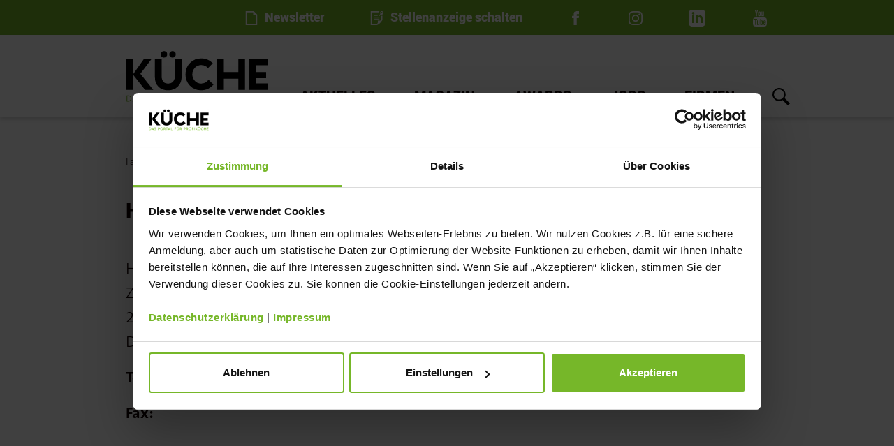

--- FILE ---
content_type: text/html; charset=utf-8
request_url: https://www.magazin-kueche.de/firmen/detail/henning-gebaeudedienste-gmbh/
body_size: 5478
content:
<!DOCTYPE html>
<!--[if IE 9 ]><html lang="de"><![endif]-->
<!--[if (gt IE 9)|!(IE)]><!--><html lang="de"><!--<![endif]-->
<head>

<meta charset="utf-8">
<!-- 
	This website is powered by TYPO3 - inspiring people to share!
	TYPO3 is a free open source Content Management Framework initially created by Kasper Skaarhoj and licensed under GNU/GPL.
	TYPO3 is copyright 1998-2025 of Kasper Skaarhoj. Extensions are copyright of their respective owners.
	Information and contribution at https://typo3.org/
-->


<link rel="icon" href="/assets/images/favicon.png" type="image/png">
<title>Detail</title>
<meta http-equiv="x-ua-compatible" content="IE=edge">
<meta name="generator" content="TYPO3 CMS">
<meta name="viewport" content="width=device-width, initial-scale=1, maximum-scale=1">
<meta name="twitter:card" content="summary">
<meta name="google-site-verification" content="kphQTdFRgyEdsCs_cFZJa3ec_fwfr4SPDOfbtBlz0nc">


<link rel="stylesheet" href="/typo3temp/assets/compressed/merged-d71aeb40fbe7c340f45df58716cb33a1-15d5be7e2acc646f1eee8905c5a950f0.css?1761524728" media="all">
<link rel="stylesheet" href="/typo3temp/assets/compressed/merged-68e5a01012fa28eaa5402d6dbcfc7129-7c93836d7510c8e7218bca951ae49890.css?1760596032" media="print">






<script id="CookiebotConfiguration" type="application/json" data-cookieconsent="ignore">
        {
                "Frameworks": {
                    "IABTCF2": {
                    "AllowedVendors": [6,755],
                    "AllowedPurposes": [1,2,3,4,7,9,10],
                    "AllowedFlexiblePurposes": [2,3,4,5,6,7,9],
                    "AllowedSpecialPurposes": [1,2],
                    "AllowedFeatures": [3]
                }
            }
        }
    </script>
  <script id="Cookiebot" src="https://consent.cookiebot.com/uc.js" data-cbid="01a85d17-5fce-492c-a64a-0b4bcc0ed550" data-blockingmode="auto" type="text/javascript"></script><style>
.visible-row::before {
display:none;
}
</style><meta name="robots" content="max-snippet:150, max-image-preview:standard, max-video-preview:-1">
    <!-- Start Piwik PRO Tag Manager code -->
<script type="text/javascript">
(function(window, document, dataLayerName, id) {
window[dataLayerName]=window[dataLayerName]||[],window[dataLayerName].push({start:(new Date).getTime(),event:"stg.start"});var scripts=document.getElementsByTagName('script')[0],tags=document.createElement('script');
function stgCreateCookie(a,b,c){var d="";if(c){var e=new Date;e.setTime(e.getTime()+24*c*60*60*1e3),d="; expires="+e.toUTCString()}document.cookie=a+"="+b+d+"; path=/"}
var isStgDebug=(window.location.href.match("stg_debug")||document.cookie.match("stg_debug"))&&!window.location.href.match("stg_disable_debug");stgCreateCookie("stg_debug",isStgDebug?1:"",isStgDebug?14:-1);
var qP=[];dataLayerName!=="dataLayer"&&qP.push("data_layer_name="+dataLayerName),isStgDebug&&qP.push("stg_debug");var qPString=qP.length>0?("?"+qP.join("&")):"";
tags.async=!0,tags.src="//tag.aumago.com/"+id+".js"+qPString,scripts.parentNode.insertBefore(tags,scripts);
!function(a,n,i){a[n]=a[n]||{};for(var c=0;c<i.length;c++)!function(i){a[n][i]=a[n][i]||{},a[n][i].api=a[n][i].api||function(){var a=[].slice.call(arguments,0);"string"==typeof a[0]&&window[dataLayerName].push({event:n+"."+i+":"+a[0],parameters:[].slice.call(arguments,1)})}}(i[c])}(window,"ppms",["tm","cm"]);
})(window, document, 'dataLayer', '53172828-10cf-4280-ab88-18a815537787');
</script><noscript><iframe src="//tag.aumago.com/53172828-10cf-4280-ab88-18a815537787/noscript.html" height="0" width="0" style="display:none;visibility:hidden"></iframe></noscript>
    <!-- End Piwik PRO Tag Manager code -->        <!-- Google tag (gtag.js) -->
        <script async type="text/plain" data-cookieconsent="statistics" src="https://www.googletagmanager.com/gtag/js?id=G-8QCJFT2BTJ"></script>
        <script type="text/plain" data-cookieconsent="statistics">
          window.dataLayer = window.dataLayer || [];
          function gtag(){dataLayer.push(arguments);}
          gtag('js', new Date());
          gtag('config', 'G-8QCJFT2BTJ');
        </script>
<link rel="canonical" href="https://www.magazin-kueche.de/firmen/detail/henning-gebaeudedienste-gmbh/"/>
</head>
<body>



        <div class="top-container">
            <div class="container">
                <ul>
                    
                        
                            
                                
                                <li>
                                    <a href="/newsletter/">
                                        <img src="/assets/images/icons/KUECHE_Abo_white.svg" alt="" class="icon-with-text">
                                            Newsletter
                                    </a>
                                </li>
                            
                                
                                <li>
                                    <a href="/stellenanzeige-schalten/">
                                        <img src="/assets/images/icons/KUECHE_Stelle_buchen_white.svg" alt="" class="icon-with-text">
                                            Stellenanzeige schalten
                                    </a>
                                </li>
                            
                        
                    
                    
                        
                            
                                
                                <li>
                                    <a target="_blank" href="https://www.facebook.com/KUECHE2019">
                                        <img src="/assets/images/icons/KUECHE_Facebook_white.svg" alt=""/>
                                    </a>
                                </li>
                            
                                
                                <li>
                                    <a target="_blank" href="https://www.instagram.com/magazin_kueche/">
                                        <img src="/assets/images/icons/KUECHE_Instagram_white.svg" alt=""/>
                                    </a>
                                </li>
                            
                                
                                <li>
                                    <a target="_blank" href="https://de.linkedin.com/company/k%C3%BCche-das-fachmagazin-f%C3%BCr-profik%C3%B6che">
                                        <img src="/assets/images/icons/KUECHE_LinkedIn_white.svg" alt=""/>
                                    </a>
                                </li>
                            
                                
                                <li>
                                    <a target="_blank" href="https://www.youtube.com/channel/UCgvZJLI6KG1nPHA-2dgbqZA">
                                        <img src="/assets/images/icons/KUECHE_YouTube_white.svg" alt=""/>
                                    </a>
                                </li>
                            
                        
                    
                </ul>
            </div>
        </div>
    

        <div class="header" id="header">
            <div class="container header-container">
                <nav class="navbar navbar-expand-lg navbar-light">
                    <a href="/">
                        <figure>
                            <img src="/assets/images/KUECHE_Logo_Schwarz.svg" alt=""
                                 class="logo">
                        </figure>
                    </a>
                    <button class="navbar-toggler" type="button" data-toggle="collapse"
                            data-target="#navbarTogglerDemo02"
                            aria-controls="navbarTogglerDemo02" aria-expanded="false" aria-label="Toggle navigation">
                        <span class="navbar-toggler-icon"></span>
                    </button>

                    <div class="collapse navbar-collapse" id="navbarTogglerDemo02">
                        <ul class="navbar-nav mr-auto mt-2 mt-lg-0">
                            
                                
                                    
                                        <li class="nav-item dropdown hover">
                                            
                                                    <a class="nav-link dropdown-toggle" data-toggle="dropdown" href="#"
                                                       role="button"
                                                       aria-haspopup="true" aria-expanded="false" href="/aktuelles/news/">Aktuelles</a>
                                                    <div class="dropdown-menu">
                                                        
                                                            
                                                                <a class="dropdown-item" title="NEWS" href="/aktuelles/news/">
                                                                    NEWS
                                                                </a>
                                                            
                                                                <a class="dropdown-item" title="UMFRAGEN" href="/aktuelles/umfragen/">
                                                                    UMFRAGEN
                                                                </a>
                                                            
                                                        
                                                    </div>
                                                
                                        </li>
                                    
                                        <li class="nav-item dropdown hover">
                                            
                                                    <a class="nav-link dropdown-toggle" data-toggle="dropdown" href="#"
                                                       role="button"
                                                       aria-haspopup="true" aria-expanded="false" href="/magazin/">Magazin</a>
                                                    <div class="dropdown-menu">
                                                        
                                                            
                                                                <a class="dropdown-item" title="KOCHKUNST" href="/magazin/kochkunst/">
                                                                    KOCHKUNST
                                                                </a>
                                                            
                                                                <a class="dropdown-item" title="KONZEPTE" href="/magazin/konzepte/">
                                                                    KONZEPTE
                                                                </a>
                                                            
                                                                <a class="dropdown-item" title="KÜCHENMANAGEMENT" href="/magazin/kuechenmanagement/">
                                                                    KÜCHENMANAGEMENT
                                                                </a>
                                                            
                                                                <a class="dropdown-item" title="KARRIERE" href="/magazin/karriere/">
                                                                    KARRIERE
                                                                </a>
                                                            
                                                                <a class="dropdown-item" title="IKA/OLYMPIADE DER KÖCHE" href="/magazin/ika/olympiade-der-koeche/">
                                                                    IKA/OLYMPIADE DER KÖCHE
                                                                </a>
                                                            
                                                        
                                                    </div>
                                                
                                        </li>
                                    
                                        <li class="nav-item dropdown hover">
                                            
                                                    <a class="nav-link dropdown-toggle" data-toggle="dropdown" href="#"
                                                       role="button"
                                                       aria-haspopup="true" aria-expanded="false" href="/awards/">Awards</a>
                                                    <div class="dropdown-menu">
                                                        
                                                            
                                                                <a class="dropdown-item" title="KÜCHE BEST PRODUCT GREEN AWARD" href="/awards/kueche-best-product-green-award/">
                                                                    KÜCHE BEST PRODUCT GREEN AWARD
                                                                </a>
                                                            
                                                                <a class="dropdown-item" title="KÜCHE BEST PRODUCT AWARD" href="/awards/kueche-best-product-award/">
                                                                    KÜCHE BEST PRODUCT AWARD
                                                                </a>
                                                            
                                                        
                                                    </div>
                                                
                                        </li>
                                    
                                        <li class="nav-item">
                                            
                                                    <a href="/jobs/" class="nav-link">Jobs</a>
                                                
                                        </li>
                                    
                                        <li class="nav-item">
                                            
                                                    <a href="/firmen/" class="nav-link">Firmen</a>
                                                
                                        </li>
                                    
                                
                            
                            <li class="nav-item search_icon">
                                <div class="search_icon_inner"></div>
                            </li>
                        </ul>
                        <div class="search_container">
                            <form method="get" id="form_kesearch_pi1" name="form_kesearch_pi1" action="search">

                                <div class="form-row  justify-content-center">
                                    <div class="col-sm-3">
                                        <div class="search-title mb-2 mt-2">IHR SUCHBEGRIFF</div>
                                    </div>
                                    <div class="col-sm-7 col-10 ">
                                        <input type="text" class="form-control search-input" id="search-input"
                                               name="tx_kesearch_pi1[sword]"
                                               placeholder="">
                                        <span class="expanded-search">
                                            <a href="/suche/">Erweiterte Suche</a>
                                         </span>

                                    </div>

                                    <div class="col-sm-1 col-2">
                                        <button type="submit" class="btnSearch">
                                             <span class="search-icon-container"><img
                                                     src="/assets/images/icons/KUECHE_Suche.svg"
                                                     alt=""></span>
                                        </button>
                                    </div>
                                    <div class="col-sm-1">

                                    </div>
                                </div>
                            </form>


                        </div>
                    </div>
                </nav>
            </div>
        </div>

    

<!--Main content -->
<div class="content container">
    <!--
                
                    
                        <nav aria-label="breadcrumb">
                            <ol class="breadcrumb">
                                
                                    
                                            <li class="breadcrumb-item">
                                            <a href="/">
                                                Fachmagazin für Profiköche
                                            </a>
                                            </li>
                                        
                                
                                    
                                            <li class="breadcrumb-item">
                                            <a href="/firmen/">
                                                Firmen
                                            </a>
                                            </li>
                                        
                                
                                    
                                            <li class="breadcrumb-item active" aria-current="page">
                                                Detail
                                            </li>
                                        
                                
                            </ol>
                        </nav>
                    
                

    -->
    
		<div id="BannerLeft">
			
		</div>
		
    

            <div id="c52" class="frame frame-default frame-type-list frame-layout-0">
                
                
                    



                
                
                    

    



                
                

    
        
	<div class="tx-firmen">
		
		


    
        <nav aria-label="breadcrumb">
            <ol class="breadcrumb">
                
                    
                            <li class="breadcrumb-item">
                                <a href="/">
                                    Fachmagazin für Profiköche
                                </a>
                            </li>
                        
                
                    
                            <li class="breadcrumb-item">
                                <a href="/firmen/">
                                    Firmen
                                </a>
                            </li>
                        
                
                    
                            <li class="breadcrumb-item active" aria-current="page">
                                Henning Gebäudedienste GmbH
                            </li>
                        
                
            </ol>
        </nav>
    

<div class="row">
    <div class="col-xl-8">
        

        <h3>Henning Gebäudedienste GmbH</h3>
        
        <div class="firmen-content single-content">
            
        </div>
        <div class="firmen-content single-content">
            <p>
                <span>Henning Gebäudedienste GmbH</span><br/>
                <span>Zeppelinstraße</span>
                <span>&nbsp;1a</span><br/>
                <span>21337&nbsp;Lüneburg</span><br/>
                <span>Deutschland</span>
            </p>
            
                <p><span class="strong">Telefon:</span> </p>
            
            
                <p><span class="strong">Fax:</span> </p>
            
            
            
        </div>

        <div id="accordion">
            
            
            
            
        </div>
        <div class="sidebar_mobile"></div>
        
    </div>
    <div class="col-xl-4 order-first order-xl-2">
        <div class="sidebar_changed">
            

            

            

            
        </div>
        <div class="sidebar_desktop"></div>
    </div>
</div>

	
	</div>

    


                
                    



                
                
                    



                
            </div>

        


		<div id="BannerRight">
			
		</div>
	
</div>
<!--/Main content -->


        <div class="subfooter">
            
                
                    
                        
    

            <div id="c1" class="frame frame-default frame-type-kuechetheme_footer frame-layout-0">
                
                
                    



                
                
                    

    



                
                

    
    

        
        <div class="container">
            <div>
                <figure>
                    <img src="/fileadmin/user_upload/KUECHE_Logo_Weiss.svg" alt="Logo | KÜCHE - Das Portal für Profiköche" class="logo-footer">
                </figure>
            </div>
            <div class="row">
                <div class="col-lg-6">
                    <div class="title">ÜBER UNS</div>
                    <div class="desctiption">
                        <p>Seit mehr als 140 Jahren ist KÜCHE, hrsg. vom Verband der Köche Deutschlands e. V. (VKD), das zentrale Sprachrohr der Profiköche in Deutschland. Praxisnah, fundiert und nutzwertig informiert das monatliche Fachmagazin Köchinnen und Köche in der Individual-, Hotel-, Betriebs- sowie Sozialgastronomie über die wichtigen Themen ihres beruflichen Alltags. Mit dem Portal www.magazin-kueche.de und unserem Newsletter auch täglich aktuell im Web.</p>
                    </div>
                </div>
                <div class="col-lg-2 col-sm-4">
                    <div class="title">Kontakt</div>
                    <ul class="list">
                        
                            
                                
                                    <li>
                                        <a href="/redaktion/">Redaktion</a>
                                    </li>
                                
                                    <li>
                                        <a href="/anzeigen/">Anzeigen</a>
                                    </li>
                                
                                    <li>
                                        <a href="/vertrieb/">Vertrieb</a>
                                    </li>
                                
                                    <li>
                                        <a href="/marketing/">Marketing</a>
                                    </li>
                                
                            
                        
                    </ul>
                </div>
                <div class="col-lg-2 col-sm-4">
                    <div class="title">Service</div>
                    <ul class="list">
                        
                            
                                
                                    <li>
                                        <a href="/mediadaten/">Mediadaten</a>
                                    </li>
                                
                                    <li>
                                        <a href="/abonnement/">Abonnement</a>
                                    </li>
                                
                                    <li>
                                        <a href="/agb/impressum/">AGB/Impressum</a>
                                    </li>
                                
                                    <li>
                                        <a href="/datenschutz/">Datenschutz</a>
                                    </li>
                                
                                    <li>
                                        <a href="/cookies/">Cookies</a>
                                    </li>
                                
                            
                        
                    </ul>
                </div>
                <div class="col-lg-2 col-sm-4">
                    <div class="title">Inhalt</div>
                    <ul class="list">
                        
                            
                                
                                    <li>
                                        <a href="/aktuelles/news/">Aktuelles</a>
                                    </li>
                                
                                    <li>
                                        <a href="/magazin/">Magazin</a>
                                    </li>
                                
                                    <li>
                                        <a href="/jobs/">Jobs</a>
                                    </li>
                                
                                    <li>
                                        <a href="/firmen/">Firmen</a>
                                    </li>
                                
                            
                        
                    </ul>
                </div>
            </div>
        </div>
        <div id="popup-container" style="display: none;" data-expires="7" data-delay="5" data-reveal aria-labelledby="modalTitle" aria-hidden="true" role="dialog">
            <div id="popup-window">
                <div class="modal-content">
                    <div>
                        <div class="row">
                            <div class="col-md-9">
                                <h5>Newsletter</h5>
                            </div>
                            <div class="col-md-3">
                                <button type="button" class="close" data-dismiss="modal" aria-label="Close"><span aria-hidden="true">×</span></button>
                            </div>
                        </div>
                        <div style="margin-top: 0.8em;">
                            <p>Immer aktuell informiert mit dem kostenfreien Newsletter der KÜCHE!</p>
                        </div>
                        <div>
                            <a href="/newsletter" class="link arrow">Jetzt anmelden</a>
                        </div>
                    </div>
                </div>
            </div>
        </div>
    



                
                    



                
                
                    



                
            </div>

        


                    
                
            
        </div>
    


        <footer>
            <div class="container">
                <div class="row">

                    <div class="col-6 copyright">© 2025 KÜCHE</div>
                    <div class="col-6 right-footer text-right">
                        <ul>
                            
                                
                                    
                                        
                                        <li>
                                            <a href="https://www.facebook.com/KUECHE2019" target="_blank">
                                                <img src="/assets/images/icons/KUECHE_Facebook.svg" alt=""/>
                                            </a>
                                        </li>
                                    
                                        
                                        <li>
                                            <a href="https://www.instagram.com/magazin_kueche/" target="_blank">
                                                <img src="/assets/images/icons/KUECHE_Instagram.svg" alt=""/>
                                            </a>
                                        </li>
                                    
                                        
                                        <li>
                                            <a href="https://de.linkedin.com/company/k%C3%BCche-das-fachmagazin-f%C3%BCr-profik%C3%B6che" target="_blank">
                                                <img src="/assets/images/icons/KUECHE_LinkedIn.svg" alt=""/>
                                            </a>
                                        </li>
                                    
                                        
                                        <li>
                                            <a href="https://www.youtube.com/channel/UCgvZJLI6KG1nPHA-2dgbqZA" target="_blank">
                                                <img src="/assets/images/icons/KUECHE_YouTube.svg" alt=""/>
                                            </a>
                                        </li>
                                    
                                
                            
                            <li>
                                <span class="arrow-to-top">
                                       <img src="/assets/images/icons/KUECHE_Breadcrumb_green.svg" alt="">
                                </span>
                            </li>
                        </ul>
                    </div>
                </div>
            </div>
        </footer>

<script src="/typo3temp/assets/compressed/merged-96134a146e07dc99d159111060416fba-c92248e293122f175f77e3f8403331ef.js?1762094033"></script>
<script src="/typo3temp/assets/compressed/merged-ffcf7d894cbfee962c9e7bd52f146feb-dcb3a0d004d16d725ade11e702bfffdd.js?1761729876"></script>


</body>
</html>

--- FILE ---
content_type: image/svg+xml
request_url: https://www.magazin-kueche.de/assets/images/icons/KUECHE_Stelle_buchen_white.svg
body_size: 373
content:
<svg xmlns="http://www.w3.org/2000/svg" width="20" height="20" viewBox="0 0 24 24">
    <style type="text/css">
        .white{fill:#ffffff;}
    </style>
    <path class="white" d="M20.021 0c-1.646 0-2.98 1.335-2.98 2.98 0 .652.21 1.256.566 1.746l-3.275 3.274h2.144l2.309-2.309c.376.173.795.269 1.236.269 1.645 0 2.979-1.334 2.979-2.98s-1.334-2.98-2.979-2.98zm0 2.338c-.513 0-.929-.292-.929-.653s.416-.653.929-.653c.512 0 .928.292.928.653s-.417.653-.928.653zm-14.021 10.662h10v1h-10v-1zm10-2h-10v-1h10v1zm-3-4v1h-7v-1h7zm8 .861v6.524c0 2.392-6.648 9.615-9.811 9.615h-10.189v-24h15.055c-.439.584-.767 1.257-.915 2h-12.14v20h7.362c4.156 0 2.638-6 2.638-6s6 1.65 6-2.457v-5.746c.668.215 1.33.198 2 .064z"/>
</svg>

--- FILE ---
content_type: image/svg+xml
request_url: https://www.magazin-kueche.de/assets/images/icons/KUECHE_Abo_white.svg
body_size: 133
content:
<svg xmlns="http://www.w3.org/2000/svg" width="20" height="20" viewBox="0 0 24 24">
    <style type="text/css">
        .white{fill:#ffffff;}
    </style>
    <path class="white" d="M15 2v5h5v15h-16v-20h11zm1-2h-14v24h20v-18l-6-6z"/>
</svg>

--- FILE ---
content_type: application/x-javascript
request_url: https://consentcdn.cookiebot.com/consentconfig/01a85d17-5fce-492c-a64a-0b4bcc0ed550/magazin-kueche.de/configuration.js
body_size: 644
content:
CookieConsent.configuration.tags.push({id:171021106,type:"script",tagID:"",innerHash:"",outerHash:"",tagHash:"13987965815264",url:"https://consent.cookiebot.com/uc.js",resolvedUrl:"https://consent.cookiebot.com/uc.js",cat:[1,3]});CookieConsent.configuration.tags.push({id:171021107,type:"script",tagID:"",innerHash:"",outerHash:"",tagHash:"3016946731983",url:"",resolvedUrl:"",cat:[1,3,4]});CookieConsent.configuration.tags.push({id:171021108,type:"script",tagID:"",innerHash:"",outerHash:"",tagHash:"9651734559044",url:"https://cdn.adspirit.de/adasync.min.js",resolvedUrl:"https://cdn.adspirit.de/adasync.min.js",cat:[4]});CookieConsent.configuration.tags.push({id:171021109,type:"iframe",tagID:"",innerHash:"",outerHash:"",tagHash:"2307084225365",url:"https://www.youtube.com/embed/kBIRaMJ9ttw?si=eYLFJOPsJ7aYFVDr",resolvedUrl:"https://www.youtube.com/embed/kBIRaMJ9ttw?si=eYLFJOPsJ7aYFVDr",cat:[4]});CookieConsent.configuration.tags.push({id:171021110,type:"iframe",tagID:"",innerHash:"",outerHash:"",tagHash:"535992211934",url:"https://www.youtube-nocookie.com/embed/XgGGEV779ZQ?autohide=1&controls=1&enablejsapi=1&origin=https%3A%2F%2Fwww.magazin-kueche.de",resolvedUrl:"https://www.youtube-nocookie.com/embed/XgGGEV779ZQ?autohide=1&controls=1&enablejsapi=1&origin=https%3A%2F%2Fwww.magazin-kueche.de",cat:[4]});CookieConsent.configuration.tags.push({id:171021111,type:"iframe",tagID:"",innerHash:"",outerHash:"",tagHash:"2018373713854",url:"https://player.vimeo.com/video/307207485",resolvedUrl:"https://player.vimeo.com/video/307207485",cat:[3]});CookieConsent.configuration.tags.push({id:171021112,type:"iframe",tagID:"",innerHash:"",outerHash:"",tagHash:"11083108381375",url:"https://scnem.com/art_resource.php?sid=cporn.12rt54f",resolvedUrl:"https://scnem.com/art_resource.php?sid=cporn.12rt54f",cat:[1]});CookieConsent.configuration.tags.push({id:171021114,type:"iframe",tagID:"",innerHash:"",outerHash:"",tagHash:"4625616791993",url:"https://www.google.com/maps/embed?pb=!1m18!1m12!1m3!1d5222413.972748743!2d6.498931682745495!3d50.2731312167693!2m3!1f0!2f0!3f0!3m2!1i1024!2i768!4f13.1!3m3!1m2!1s0x479aaaf79d19e911%3A0x64bf458c4283818!2ssea%20chefs%20Human%20Resources%20Services%20GmbH!5e0!3m2!1sde!2sde!4v1672731669211!5m2!1sde!2sde",resolvedUrl:"https://www.google.com/maps/embed?pb=!1m18!1m12!1m3!1d5222413.972748743!2d6.498931682745495!3d50.2731312167693!2m3!1f0!2f0!3f0!3m2!1i1024!2i768!4f13.1!3m3!1m2!1s0x479aaaf79d19e911%3A0x64bf458c4283818!2ssea%20chefs%20Human%20Resources%20Services%20GmbH!5e0!3m2!1sde!2sde!4v1672731669211!5m2!1sde!2sde",cat:[4]});CookieConsent.configuration.tags.push({id:171021123,type:"iframe",tagID:"",innerHash:"",outerHash:"",tagHash:"15557298847921",url:"https://www.youtube.com/embed/aTLLoB2V3lw",resolvedUrl:"https://www.youtube.com/embed/aTLLoB2V3lw",cat:[4]});CookieConsent.configuration.tags.push({id:171021128,type:"iframe",tagID:"",innerHash:"",outerHash:"",tagHash:"13119505679386",url:"https://www.youtube-nocookie.com/embed/K-sxnB2K-xo?autohide=1&controls=1&enablejsapi=1&origin=https%3A%2F%2Fwww.magazin-kueche.de",resolvedUrl:"https://www.youtube-nocookie.com/embed/K-sxnB2K-xo?autohide=1&controls=1&enablejsapi=1&origin=https%3A%2F%2Fwww.magazin-kueche.de",cat:[4]});CookieConsent.configuration.tags.push({id:171021131,type:"iframe",tagID:"",innerHash:"",outerHash:"",tagHash:"9396151271110",url:"https://www.youtube.com/embed/Cem2SkuyjGk?si=iNTI3KMjVhSZ8NpB",resolvedUrl:"https://www.youtube.com/embed/Cem2SkuyjGk?si=iNTI3KMjVhSZ8NpB",cat:[4]});

--- FILE ---
content_type: image/svg+xml
request_url: https://www.magazin-kueche.de/assets/images/KUECHE_Logo_Schwarz.svg
body_size: 6526
content:
<?xml version="1.0" encoding="utf-8"?>
<!-- Generator: Adobe Illustrator 22.1.0, SVG Export Plug-In . SVG Version: 6.00 Build 0)  -->
<svg version="1.1" id="Pfade" xmlns="http://www.w3.org/2000/svg" xmlns:xlink="http://www.w3.org/1999/xlink" x="0px" y="0px"
	 viewBox="0 0 500 179.6666718" style="enable-background:new 0 0 500 179.6666718;" xml:space="preserve">
<style type="text/css">
	.st0{fill:#76B729;}
</style>
<path d="M26.0206833,136.9019623H2.5597332V29.799263h23.4609509v53.0407333L63.9074097,29.799263h25.2104111h1.4724274
	L51.0837364,81.5291824l44.1529198,54.2076187l0.9716797,1.1651611H67.5502625L26.0206833,85.0263977V136.9019623z"/>
<path d="M125.5463791,90.7100067c0,7.1897507,1.7717361,13.0909729,5.3186417,17.7036591
	c3.5451813,4.6161118,9.2030945,6.9224548,16.9771423,6.9224548c8.0619202,0,14.0608063-2.4776917,17.9966736-7.433075
	c3.9341431-4.9519501,5.9012146-11.0245209,5.9012146-18.2142792V29.799263h23.4609528v63.679718
	c0,12.6283417-4.3488159,23.2896042-13.0429993,31.9837952c-8.6941986,8.694191-20.1333771,13.0430069-34.3158417,13.0430069
	c-14.1841736,0-25.3560562-4.1054993-33.5156403-12.3130646s-12.2410965-18.4815826-12.2410965-30.822052V29.799263h23.4609528
	V90.7100067z M133.562027,25.426466c-3.3035889,0-6.0005951-0.9698296-8.087616-2.9129143
	c-2.0904465-1.9430847-3.1339493-4.6640892-3.1339493-8.1612988c0-3.3995419,1.0435028-6.1685228,3.1339493-8.3052311
	c2.0870209-2.1367078,4.7840271-3.2059186,8.087616-3.2059186c3.2059174,0,5.8755188,0.9972446,8.0139465,2.9865935
	c2.1349945,1.9927754,3.2059174,4.6880779,3.2059174,8.0876188c0,3.4972095-1.0709229,6.2901802-3.2059174,8.378912
	C139.4375458,24.3846703,136.7679443,25.426466,133.562027,25.426466z M163.4331055,2.8411033
	c3.2059174,0,5.8772278,0.9972446,8.0156555,2.9865935c2.1349945,1.9927754,3.2059174,4.6880779,3.2059174,8.0876188
	c0,3.4972095-1.0709229,6.2901802-3.2059174,8.378912c-2.1384277,2.0904427-4.8097382,3.1322384-8.0156555,3.1322384
	c-3.2042084,0-5.8772278-0.9938183-8.0139465-2.9865932c-2.1384125-1.9893494-3.2059174-4.6863651-3.2059174-8.0876198
	c0-3.3995419,1.0932007-6.1685228,3.2796021-8.3052311C157.677536,3.9103141,160.3231354,2.8411033,163.4331055,2.8411033z"/>
<path d="M263.1010132,115.3361206c10.4933472,0,19.2355042-4.3728027,26.22995-13.1149673l17.1964722,16.4665298
	c-11.4666138,13.2109222-26.0859985,19.8181-43.8616333,19.8181c-15.0580597,0-27.8097687-5.2466736-38.2499847-15.7400208
	c-10.4453735-10.4899139-15.6646271-23.6528625-15.6646271-39.4888306c0-15.7365875,5.2449646-28.8515549,15.7365875-39.3431816
	s23.4592438-15.7383022,38.9079742-15.7383022c16.3191528,0,29.9173279,5.7812748,40.7979126,17.3404026l-17.0491028,16.1752396
	c-6.2165222-6.8967514-14.0368347-10.3459854-23.4575195-10.3459854c-9.0368958,0-16.4939575,3.1579437-22.3677673,9.4721107
	c-5.8789368,6.3158836-8.8175507,13.747242-8.8175507,22.2940712c0,8.7438812,2.9146271,16.2968979,8.742157,22.660759
	C247.0731354,112.155899,254.3588562,115.3361206,263.1010132,115.3361206z"/>
<path d="M342.517334,136.9019623h-23.460968V29.799263h23.460968v45.7550201h50.7086792V29.799263h23.460968v107.1026993h-23.460968
	V98.722229H342.517334V136.9019623z"/>
<path d="M497.5597229,114.6061783v22.295784h-66.1574097V29.799263h66.1574097v22.2940712h-42.6964417v23.4609489h35.4107361
	v20.9849777h-35.4107361v18.0669174H497.5597229z"/>
<g>
	<path class="st0" d="M8.1748028,177.5508118H2.7516427v-21.0860596h6.5540557c3.1133909,0,5.6459122,0.8875732,7.5992775,2.6558838
		c1.9516525,1.7683105,2.9283352,4.239151,2.9283352,7.4090881c0,3.5948792-1.0674973,6.3330078-3.2042046,8.2075653
		C14.4923983,176.6118317,11.6737261,177.5508118,8.1748028,177.5508118z M8.9869919,158.9013214H5.2464676v16.2129211h2.7826891
		c1.3347998,0,2.5376625-0.1439209,3.6120138-0.4352112c1.0726376-0.2878723,2.0441799-0.7470856,2.9146271-1.3776398
		c0.8704472-0.6271362,1.5404167-1.5078583,2.0150509-2.6387634c0.4729195-1.1308899,0.7110939-2.4811096,0.7110939-4.047226
		c0-2.4914093-0.7299423-4.4002228-2.189826-5.7264557C13.6322327,159.5661469,11.5966196,158.9013214,8.9869919,158.9013214z"/>
	<path class="st0" d="M32.5661697,156.2351379h0.233036l9.30933,21.1408997l-0.1165161,0.1747742h-2.6096306l-1.7117653-4.0300903
		H27.6364937l-1.6826363,4.0300903h-2.5513706l-0.1165161-0.1747742L32.5661697,156.2351379z M32.5953026,161.5709076
		l-3.9444294,9.5132446h7.976244L32.5953026,161.5709076z"/>
	<path class="st0" d="M46.5156021,161.6291656c0-1.644928,0.5603065-2.9540253,1.6826363-3.9307098
		c1.1206131-0.9766846,2.5325203-1.4633179,4.234005-1.4633179c2.1658363,0,4.0026855,0.7813568,5.5105476,2.3474731
		l-1.7683105,1.7683105c-1.1994362-1.1206207-2.4571266-1.6792145-3.7713661-1.6792145
		c-0.9269905,0-1.7151909,0.2536011-2.3628883,0.7676392c-0.6476936,0.5106201-0.9715424,1.2234192-0.9715424,2.1315613
		c0,0.366684,0.0908165,0.7196655,0.2758713,1.0589294c0.183342,0.3392792,0.3769646,0.6237183,0.579155,0.8533173
		c0.2039032,0.2330322,0.570591,0.5243225,1.1017685,0.8704529c0.5311775,0.3495483,0.9424133,0.6065674,1.2337036,0.7710571
		c0.2895775,0.164505,0.8310356,0.4592133,1.6226654,0.8841553c3.229908,1.7580261,4.8440018,3.817627,4.8440018,6.1753845
		c0,1.5866852-0.5705872,2.9163361-1.7117653,3.9889679c-1.1394615,1.0726471-2.5993462,1.610672-4.3779373,1.610672
		c-1.5095749,0-2.8769302-0.3084259-4.1037788-0.9286957c-1.2285652-0.620285-2.2001076-1.381073-2.9146309-2.2926331
		l1.7683105-1.7683105c0.812191,0.8327484,1.6192398,1.4633026,2.4211464,1.8985291s1.7546005,0.654541,2.8580818,0.654541
		c1.0041008,0,1.8402786-0.3015594,2.5085335-0.9012756c0.6665421-0.5962982,1.0006714-1.3228149,1.0006714-2.172699
		c0-1.5489807-1.4221878-3.0362854-4.2648468-4.46875c-1.7580299-0.8875885-3.0979691-1.8162842-4.0163956-2.7826843
		C46.9748154,164.0554504,46.5156021,162.9245605,46.5156021,161.6291656z"/>
	<path class="st0" d="M80.6515274,177.5508118h-2.4948273v-21.0860596h6.4375381
		c2.0116272,0,3.7028275,0.6408386,5.0753021,1.9156647c1.3742294,1.274826,2.0596237,3.0465698,2.0596237,5.3083496
		c0,2.2994995-0.7590714,4.1329193-2.2754974,5.4934235c-1.5181427,1.3639221-3.3789825,2.0458832-5.5842285,2.0458832h-3.2179108
		V177.5508118z M84.275528,158.9013214h-3.6240005v9.8901978h3.0157166c1.624382,0,2.9471817-0.4592133,3.9735565-1.3776398
		c1.0246658-0.9184265,1.5369949-2.1487122,1.5369949-3.6976929c0-1.583252-0.4403687-2.7826843-1.3193817-3.5948792
		C86.977684,159.3091278,85.7833939,158.9013214,84.275528,158.9013214z"/>
	<path class="st0" d="M107.4212036,177.783844c-2.9403305,0-5.4197388-1.0143738-7.4399261-3.0465546
		c-2.020195-2.0287628-3.0311432-4.6024017-3.0311432-7.7140808c0-3.053421,0.9955292-5.6167908,2.9883041-7.686676
		c1.991066-2.066452,4.5235825-3.1013947,7.5975647-3.1013947c3.0362854,0,5.5345383,1.0246582,7.4981842,3.0739899
		c1.9619293,2.0493164,2.9437561,4.6024017,2.9437561,7.6558228c0,3.056839-1.0006714,5.6236267-3.0020142,7.7003632
		S110.4557724,177.783844,107.4212036,177.783844z M115.4248581,166.9923553c0-2.3748779-0.7385101-4.3590851-2.218956-5.942337
		c-1.4787292-1.5866852-3.3978271-2.3783112-5.7555695-2.3783112c-2.2635117,0-4.1534729,0.7950592-5.6699066,2.3920135
		c-1.5181427,1.5935364-2.2772064,3.5708923-2.2772064,5.9286346c0,2.3611755,0.7590637,4.3419647,2.2772064,5.9457703
		c1.5164337,1.607254,3.406395,2.4091492,5.6699066,2.4091492c2.2617874,0,4.1568985-0.8018951,5.683609-2.4091492
		C114.6606445,171.3343201,115.4248581,169.3535309,115.4248581,166.9923553z"/>
	<path class="st0" d="M127.5477219,177.5508118h-2.4948273v-21.0860596h6.4375381
		c1.9927826,0,3.6788483,0.6305542,5.061615,1.8882446c1.382782,1.2542725,2.0733185,2.9266205,2.0733185,5.0170746
		c0,1.4496002-0.3289948,2.720993-0.98526,3.8107758c-0.6579742,1.0932007-1.5575409,1.9602203-2.6970062,2.5976257
		l4.5527039,7.5975647l-0.0873871,0.1747742h-2.6096191l-4.2048798-6.901886
		c-0.5808716,0.1165161-1.1891632,0.1747742-1.8282776,0.1747742h-3.2179184V177.5508118z M131.1717224,158.9013214h-3.6240005
		v9.4858093h3.0157242c1.6243744,0,2.9471741-0.4489288,3.9735565-1.3502197
		c1.0246582-0.8978577,1.5369873-2.0904388,1.5369873-3.5811768c0-1.4872894-0.4643555-2.6181946-1.3930511-3.3926849
		C133.7539368,159.288559,132.5836334,158.9013214,131.1717224,158.9013214z"/>
	<path class="st0" d="M152.3434753,177.5508118h-2.4931183v-18.6494904h-7.1640472v-2.4365692h16.8212128v2.4365692h-7.1640472
		V177.5508118z"/>
	<path class="st0" d="M170.2955933,156.2351379h0.2330322l9.3093262,21.1408997l-0.1165161,0.1747742h-2.6096344
		l-1.7117615-4.0300903h-10.0341339l-1.6826324,4.0300903h-2.5513763l-0.1165161-0.1747742L170.2955933,156.2351379z
		 M170.3247223,161.5709076l-3.9444275,9.5132446h7.9762421L170.3247223,161.5709076z"/>
	<path class="st0" d="M197.4713593,175.1142426v2.4365692h-11.9772186v-21.0860596h2.4948273v18.6494904H197.4713593z"/>
	<path class="st0" d="M218.9618073,177.5508118H216.46698v-21.0860596h11.6876373v2.4365692h-9.1928101v8.2658081h7.7432098
		v2.4365692h-7.7432098V177.5508118z"/>
	<path class="st0" d="M236.5660858,169.1102142c0,0.8704529,0.0925293,1.6586456,0.2758789,2.3646088
		c0.1833344,0.7059479,0.4814758,1.3570709,0.8995667,1.9567871c0.4146729,0.5997162,1.0075226,1.0692139,1.7683105,1.4084778
		c0.760788,0.3358459,1.6792145,0.5071869,2.7415619,0.5071869c2.0904541,0,3.6120148-0.6134186,4.5784149-1.843689
		c0.9664154-1.2268524,1.4530334-2.7587128,1.4530334-4.5955505v-12.4432831h2.4948273v12.5597992
		c0,2.5530853-0.7333679,4.6503754-2.206955,6.2918854c-1.4667358,1.6449432-3.5777435,2.4674072-6.3193207,2.4674072
		c-2.6867218,0-4.7223358-0.7744904-6.1051178-2.3200378c-1.382782-1.548996-2.0750275-3.5674744-2.0750275-6.0623016v-12.9367523
		h2.4948273V169.1102142z M239.7565918,155.04599c-0.562027,0-1.0075378-0.1644897-1.3365173-0.4934845
		c-0.3289948-0.3289948-0.4900513-0.7436523-0.4900513-1.247406c0-0.5037689,0.1610565-0.9321442,0.4900513-1.2919769
		c0.3289795-0.3563995,0.7744904-0.5345917,1.3365173-0.5345917c0.5414581,0,0.9732513,0.1644897,1.2885284,0.4934692
		c0.3221283,0.3289948,0.4797821,0.7436523,0.4797821,1.2474213c0,0.5208893-0.1576538,0.9561157-0.4797821,1.3022461
		C240.7298431,154.8712158,240.2980499,155.04599,239.7565918,155.04599z M245.0615082,151.4785309
		c0.562027,0,1.0075378,0.1679077,1.3365173,0.5071869c0.3289948,0.3392639,0.4934845,0.7505035,0.4934845,1.2337036
		c0,0.5003357-0.1713409,0.9321289-0.5071869,1.2885284c-0.3426971,0.3598328-0.7813416,0.5380402-1.3228149,0.5380402
		c-0.5414581,0-0.9664001-0.1644897-1.2885284-0.4934845c-0.3152771-0.3289948-0.4797668-0.7436523-0.4797668-1.247406
		c0-0.5037689,0.1644897-0.9321442,0.4934692-1.2919769C244.1156769,151.656723,244.5406189,151.4785309,245.0615082,151.4785309z"
		/>
	<path class="st0" d="M261.4492188,177.5508118h-2.494812v-21.0860596h6.4392395
		c1.9910583,0,3.6805725,0.6305542,5.061615,1.8882446c1.381073,1.2542725,2.0733032,2.9266205,2.0733032,5.0170746
		c0,1.4496002-0.3289795,2.720993-0.9869385,3.8107758c-0.6579895,1.0932007-1.5558472,1.9602203-2.6970215,2.5976257
		l4.5544128,7.5975647l-0.0856628,0.1747742h-2.6113586l-4.2048645-6.901886
		c-0.5791626,0.1165161-1.1891479,0.1747742-1.8265686,0.1747742h-3.221344V177.5508118z M265.0749512,158.9013214h-3.6257324
		v9.4858093h3.0157166c1.6243896,0,2.9506226-0.4489288,3.9752808-1.3502197
		c1.0246582-0.8978577,1.5352783-2.0904388,1.5352783-3.5811768c0-1.4872894-0.4626465-2.6181946-1.3913574-3.3926849
		C267.6554565,159.288559,266.4868469,158.9013214,265.0749512,158.9013214z"/>
	<path class="st0" d="M295.1499329,177.5508118h-2.4948425v-21.0860596h6.43927
		c2.0116272,0,3.7045288,0.6408386,5.0752869,1.9156647c1.3742371,1.274826,2.0596313,3.0465698,2.0596313,5.3083496
		c0,2.2994995-0.7573547,4.1329193-2.2755127,5.4934235c-1.5181274,1.3639221-3.3789673,2.0458832-5.582489,2.0458832h-3.221344
		V177.5508118z M298.7756348,158.9013214h-3.6257019v9.8901978h3.0157166c1.6243896,0,2.9506226-0.4592133,3.9752808-1.3776398
		s1.5352783-2.1487122,1.5352783-3.6976929c0-1.583252-0.4386597-2.7826843-1.319397-3.5948792
		C301.4795227,159.3091278,300.2835083,158.9013214,298.7756348,158.9013214z"/>
	<path class="st0" d="M315.1599426,177.5508118h-2.4948425v-21.0860596h6.43927c1.9910583,0,3.680542,0.6305542,5.061615,1.8882446
		c1.3810425,1.2542725,2.0733032,2.9266205,2.0733032,5.0170746c0,1.4496002-0.32901,2.720993-0.986969,3.8107758
		c-0.6579895,1.0932007-1.5558472,1.9602203-2.6970215,2.5976257l4.5544434,7.5975647l-0.0856934,0.1747742h-2.6113281
		l-4.204895-6.901886c-0.5791321,0.1165161-1.1891479,0.1747742-1.8265686,0.1747742h-3.2213135V177.5508118z
		 M318.7856445,158.9013214h-3.6257019v9.4858093h3.0157166c1.6243591,0,2.950592-0.4489288,3.9752502-1.3502197
		c1.0246582-0.8978577,1.5352783-2.0904388,1.5352783-3.5811768c0-1.4872894-0.462616-2.6181946-1.3913269-3.3926849
		S320.1975708,158.9013214,318.7856445,158.9013214z"/>
	<path class="st0" d="M342.6818237,177.783844c-2.9368896,0-5.4180298-1.0143738-7.4364929-3.0465546
		c-2.0219116-2.0287628-3.0328674-4.6024017-3.0328674-7.7140808c0-3.053421,0.9972534-5.6167908,2.9883118-7.686676
		c1.9910583-2.066452,4.5235901-3.1013947,7.5975647-3.1013947c3.0362854,0,5.5345459,1.0246582,7.4981689,3.0739899
		c1.9602356,2.0493164,2.9437561,4.6024017,2.9437561,7.6558228c0,3.056839-1.0006714,5.6236267-3.0020142,7.7003632
		S345.7181091,177.783844,342.6818237,177.783844z M350.6871948,166.9923553c0-2.3748779-0.7402344-4.3590851-2.2172546-5.942337
		c-1.4804382-1.5866852-3.3995361-2.3783112-5.7572632-2.3783112c-2.2618103,0-4.1534729,0.7950592-5.6716309,2.3920135
		c-1.5181274,1.5935364-2.2754822,3.5708923-2.2754822,5.9286346c0,2.3611755,0.7573547,4.3419647,2.2754822,5.9457703
		c1.518158,1.607254,3.4098206,2.4091492,5.6716309,2.4091492c2.2617798,0,4.1568909-0.8018951,5.6853027-2.4091492
		C349.9229736,171.3343201,350.6871948,169.3535309,350.6871948,166.9923553z"/>
	<path class="st0" d="M362.8117676,177.5508118h-2.4948425v-21.0860596h11.6893616v2.4365692h-9.194519v8.2658081h7.7449341
		v2.4365692h-7.7449341V177.5508118z"/>
	<path class="st0" d="M380.9952087,177.5508118h-2.4948425v-21.0860596h2.4948425V177.5508118z"/>
	<path class="st0" d="M392.3041687,177.5508118h-2.4948425v-21.0860596h2.4948425v10.12323l8.4131775-10.12323h2.8683777
		l0.0890808,0.1747742l-8.3549194,9.8045197l9.7462769,10.9319916l-0.0856934,0.1747742h-3.0465393l-9.6297607-10.8463135
		V177.5508118z"/>
	<path class="st0" d="M418.4072876,177.783844c-2.9368896,0-5.4179993-1.0143738-7.4364929-3.0465546
		c-2.0219116-2.0287628-3.0328369-4.6024017-3.0328369-7.7140808c0-3.053421,0.9972229-5.6167908,2.9882812-7.686676
		c1.9910889-2.066452,4.5235901-3.1013947,7.5975647-3.1013947c3.0362854,0,5.5345459,1.0246582,7.4981995,3.0739899
		c1.9602051,2.0493164,2.9437561,4.6024017,2.9437561,7.6558228c0,3.056839-1.0006714,5.6236267-3.0020142,7.7003632
		S421.443573,177.783844,418.4072876,177.783844z M426.4126587,166.9923553c0-2.3748779-0.7402039-4.3590851-2.2172241-5.942337
		c-1.4804382-1.5866852-3.3995361-2.3783112-5.7572937-2.3783112c-2.2617798,0-4.1534729,0.7950592-5.6716003,2.3920135
		c-1.518158,1.5935364-2.2755127,3.5708923-2.2755127,5.9286346c0,2.3611755,0.7573547,4.3419647,2.2755127,5.9457703
		c1.5181274,1.607254,3.4098206,2.4091492,5.6716003,2.4091492s4.1568909-0.8018951,5.6853333-2.4091492
		C425.648468,171.3343201,426.4126587,169.3535309,426.4126587,166.9923553z M415.7993774,155.04599
		c-0.5620117,0-1.0075073-0.1644897-1.3365173-0.4934845c-0.3289795-0.3289948-0.4900513-0.7436523-0.4900513-1.247406
		c0-0.5037689,0.1610718-0.9321442,0.4900513-1.2919769c0.32901-0.3563995,0.7745056-0.5345917,1.3365173-0.5345917
		c0.5414734,0,0.9698486,0.1644897,1.2885437,0.4934692c0.3186951,0.3289948,0.4797668,0.7436523,0.4797668,1.2474213
		c0,0.5208893-0.1610718,0.9561157-0.4797668,1.3022461C416.7692261,154.8712158,416.3408508,155.04599,415.7993774,155.04599z
		 M421.1043091,151.4785309c0.5414734,0,0.983551,0.1679077,1.319397,0.5071869
		c0.3392639,0.3392639,0.5105896,0.7505035,0.5105896,1.2337036c0,0.5003357-0.1713257,0.9321289-0.5105896,1.2885284
		c-0.3358459,0.3598328-0.7779236,0.5380402-1.319397,0.5380402c-0.5414429,0-0.9698181-0.1644897-1.2885437-0.4934845
		c-0.3186951-0.3289948-0.4797668-0.7436523-0.4797668-1.247406c0-0.5037689,0.1644897-0.9321442,0.4934998-1.2919769
		C420.1584778,151.656723,420.5834045,151.4785309,421.1043091,151.4785309z"/>
	<path class="st0" d="M445.0004883,175.3472748c2.5153809,0,4.5749817-0.849884,6.1788025-2.5530701l1.7683105,1.7683105
		c-0.9835205,0.9698181-2.1692505,1.7477417-3.5503235,2.3371735c-1.384491,0.589447-2.8478088,0.8841553-4.3967896,0.8841553
		c-2.8992004,0-5.3529053-1.0143738-7.3645325-3.0465546c-2.0116272-2.0287628-3.0157166-4.6024017-3.0157166-7.7140808
		c0-3.053421,1.0006714-5.6167908,3.0020142-7.686676c2.0013428-2.066452,4.5578613-3.1013947,7.6695251-3.1013947
		c2.8992004,0,5.2878113,0.956131,7.1623535,2.8717957l-1.7683105,1.7683105
		c-0.791626-0.7368011-1.6004028-1.2851105-2.4194336-1.6552277c-0.8224792-0.366684-1.8231506-0.5483093-3.0020142-0.5483093
		c-2.3200684,0-4.2494507,0.7950592-5.788147,2.3920135c-1.5352783,1.5935364-2.3063354,3.5708923-2.3063354,5.9286346
		c0,2.3611755,0.7607727,4.3419647,2.2789307,5.9457703C440.9669495,174.5453796,442.8175049,175.3472748,445.0004883,175.3472748z"
		/>
	<path class="st0" d="M461.9399414,177.5508118h-2.4948425v-21.0860596h2.4948425v10.15065h12.7037354v-10.15065h2.494812
		v21.0860596h-2.494812v-8.4988556h-12.7037354V177.5508118z"/>
	<path class="st0" d="M497.2924194,175.1142426v2.4365692h-11.6893311v-21.0860596h11.6893311v2.4365692h-9.194519v7.7140808
		h7.7449341v2.436554h-7.7449341v6.0622864H497.2924194z"/>
</g>
</svg>


--- FILE ---
content_type: image/svg+xml
request_url: https://www.magazin-kueche.de/assets/images/icons/KUECHE_Breadcrumb_green.svg
body_size: 126
content:
<svg xmlns="http://www.w3.org/2000/svg" width="24" height="24" viewBox="0 0 24 24">
    <style type="text/css">
        .st0{fill:#76b729;}
    </style>
    <path class="st0" d="M5 3l3.057-3 11.943 12-11.943 12-3.057-3 9-9z"/>
</svg>